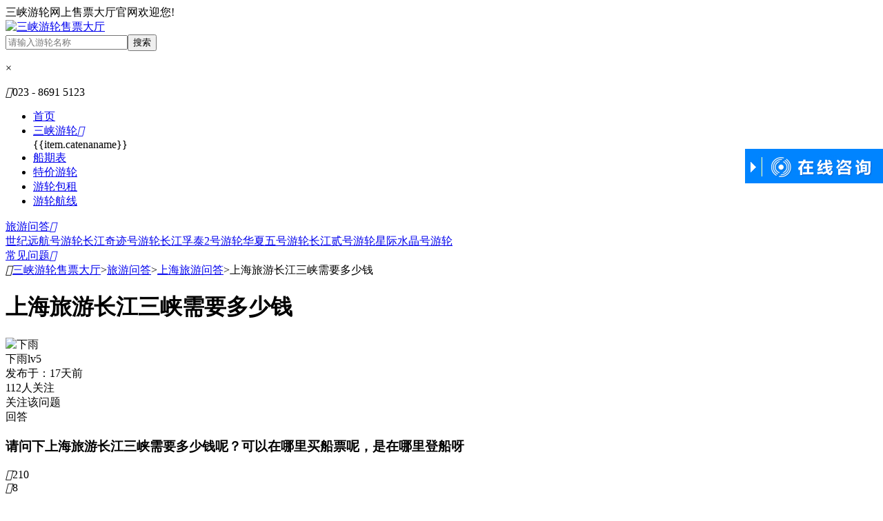

--- FILE ---
content_type: text/html; charset=utf-8
request_url: http://www.sanxia-youlun.com/shanghai/g16149.html
body_size: 6071
content:
<!DOCTYPE html><html><head><meta http-equiv="Content-Type" content="text/html; charset=utf-8" /><title>上海旅游长江三峡需要多少钱 - 上海旅游</title><meta name="keywords" content="上海旅游长江三峡需要多少钱,上海旅游" /><meta name="description" content="上海旅游长江三峡需要多少钱?想了解上海旅游长江三峡需要多少钱你可以在官网三峡游轮网上售票大厅看看的,里面有所有游轮的行程安排,包括你问的在哪里登船,除此之外每天会经过哪些地方的时刻表也都是有的" /><link href="/themes/front/SanXiaYouLun/base.css.aspx?themes/Front/SanXiaYouLun/index.css.aspx?/themes/front/SanXiaYouLun/font/iconfont.css?251231" rel="stylesheet" type="text/css" /><!--必填--><meta property="og:type" content="bbs"/><meta property="og:image" content="/themes/front/SanXiaYouLun/pic/msanxia-youluncom_logo_og.jpg"/><meta property="og:release_date" content="2022-02-11"/><!--选填--><meta property="og:title" content="上海旅游长江三峡需要多少钱 - 上海旅游"/><meta property="og:description" content="上海旅游长江三峡需要多少钱?想了解上海旅游长江三峡需要多少钱你可以在官网三峡游轮网上售票大厅看看的,里面有所有游轮的行程安排,包括你问的在哪里登船,除此之外每天会经过哪些地方的时刻表也都是有的"/><meta property="og:author" content="潮男SMASHBOX"/><meta property="og:bbs:replay" content="8"/><meta name="mobile-agent" content="format=html5;url=http://m.sanxia-youlun.com/shanghai/g16149.html" /></head><body><div class="top_snav"><div class="top_snav_wrap"><div class="l_kj fl">三峡游轮网上售票大厅官网欢迎您!</div><div class="r_kj fr" id="MenberInfoTop"></div></div></div><div class="top_bannr"><div class="topb_wrap"><div class="logo fl"><a href="http://www.sanxia-youlun.com/"><img src="/themes/front/SanXiaYouLun/pic/logo.png" alt="三峡游轮售票大厅" title="三峡游轮售票大厅"/></a></div><div class="search" id="searchPop"><div class="form"><input type="text" placeholder="请输入游轮名称" name="search" class='kw' autocomplete='off'><button type="submit" class='search-btn'>搜索</button><!-- 搜索下拉窗 --><div class="search-popup on"><p class="search_close">×</p></div></div></div><div class="tel fr" id="tel"><i class="iconfont">&#xe628;</i>023 - 8691 5123</div></div><div class="navwp"><div class="nav" ><ul class="ba fl" id="cruiseLineAll1"><li><a class="bak" href="http://www.sanxia-youlun.com/" title="三峡游轮售票大厅">首页</a></li><li class="cruiseAll"><a class="bak" href="http://www.sanxia-youlun.com/sanxia.html"  title="三峡所有游轮">三峡游轮<i class="iconfont nav-down-iocn">&#xe65c;</i></a><div class="cruiseLinePop" v-cloak><a :href="YachtList(item.dirname)" class="cl-pop-li" v-for="item in catenadata" target="_blank">{{item.catenaname}}</a></div></li><li><a class="bak" href="http://www.sanxia-youlun.com/sanxia/timetable.html" title="长江三峡船期表">船期表</a></li><li><a class="bak" href="http://www.sanxia-youlun.com/tejia.html" title="长江三峡特价游轮">特价游轮</a></li><li><a class="bak" href="http://www.sanxia-youlun.com/article.html?id=37335" title="长江三峡游轮包租">游轮包租</a></li><li><a class="bak" href="http://www.sanxia-youlun.com/sanxia/route.html" title="长江三峡游轮航线">游轮航线</a></li></ul><ul class="ca yl-sort" id="top-yacht2"><template v-for="(item,index) in yachtdata" ::key="item.yachtid"><a :href="YachtShow(item.yachtid)+'?routeid='+item.routeid" class="ylName" :title="item.yachtname+'游轮'">{{item.yachtname}}</a></template></ul><div class="nav-right"><div class="nav-r-wd"><a class="bta" href="http://www.sanxia-youlun.com/guestbook/" title="长江三峡旅游问答">旅游问答<i class="iconfont nav-down-iocn">&#xe65c;</i></a><div class="navHdPop"><a href="http://www.sanxia-youlun.com/shijiyuanhanghao/guestbook.html" title="世纪远航号游轮问答">世纪远航号游轮</a><a href="http://www.sanxia-youlun.com/changjiangqijihao/guestbook.html" title="长江奇迹号游轮问答">长江奇迹号游轮</a><a href="http://www.sanxia-youlun.com/changjiangfutai2hao/guestbook.html" title="长江孚泰2号游轮问答">长江孚泰2号游轮</a><a href="http://www.sanxia-youlun.com/huaxiawuhao/guestbook.html" title="华夏五号游轮问答">华夏五号游轮</a><a href="http://www.sanxia-youlun.com/changjiangerhao/guestbook.html" title="长江贰号游轮问答">长江贰号游轮</a><a href="http://www.sanxia-youlun.com/xingjishuijinghao/guestbook.html" title="星际水晶号游轮问答">星际水晶号游轮</a></div></div><div class="sa"><a class="bta" href="http://www.sanxia-youlun.com/wenda.html" title="三峡旅游常见问题">常见问题<i class="iconfont nav-down-iocn">&#xe65c;</i></a><div class="ful" style="display:none;"><a href="http://www.sanxia-youlun.com/article.html?id=37333">预订须知</a><a href="http://www.sanxia-youlun.com/article.html?id=36189">退改须知</a><a href="http://www.sanxia-youlun.com/article.html?id=36187">出行指南</a><a href="http://www.sanxia-youlun.com/article.html?id=37336">同业入口</a><a href="http://www.sanxia-youlun.com/article.html?id=37337">投诉建议</a></div></div></div></div></div></div><div class="mbx"><i class="iconfont breadcrumbs-icon">&#xe670;</i><a href="http://www.sanxia-youlun.com/" title="三峡游轮网上售票大厅首页">三峡游轮售票大厅</a><span>></span><a href="http://www.sanxia-youlun.com/guestbook/" target="_blank">旅游问答</a><span>></span><a href="http://www.sanxia-youlun.com/shanghai/guestbook.html" target="_blank" title="上海旅游问答">上海旅游问答</a><span>></span><a rel="nofollow">上海旅游长江三峡需要多少钱</a></div><div class="zneri"><div class="ls_wp"><div class="wenr"><div class="con1"><h1>上海旅游长江三峡需要多少钱</h1><div class="item_kj"><div class="tp"><img class="lazy" data-original="/Themes/Front/Head/toux80.jpg" alt="下雨" /></div><div class="nnr"><div class="nm">下雨<span class="lv">lv5</span></div><div class="fbt">发布于：17天前</div></div><div class="gd">112人关注<div class="gzk" onclick="alert('关注成功')">关注该问题</div><div class="hdk" onclick="Scroll($('#consult').offset().top-100,0)">回答</div></div></div><h3>请问下上海旅游长江三峡需要多少钱呢？可以在哪里买船票呢，是在哪里登船呀</h3><div class="sitem"><div><i class="iconfont">&#xe601;</i>210</div><div><i class="iconfont">&#xe664;</i>8</div><div><i class="iconfont">&#xe676;</i>1450</div></div></div><div class="con2"><div class="item_kj"><div class="tp"><img class="lazy" data-original="/Themes/Front/Head/toux82.jpg" alt="小将球球2018" /></div><div class="nnr"><div class="nm"><span class="u_name">小将球球2018</span><span class="lv">lv5</span><span class="dr"><i class="iconfont">&#xe759;</i>社区达人</span></div><div class="fbt">已帮助12位游客</div></div><div class="gd"><div class="hdk hfbtn" data_dialogid="111164">回答</div></div></div><div class="zwe"><div class="dz"><i class="iconfont">&#xe601;</i>42</div><div class="wezk">想了解上海旅游长江三峡需要多少钱你可以在官网<a href='javascript:ZDChat.ZiXun()' class='gta' rel='nofollow'>三峡游轮网上售票大厅</a>看看的，里面有所有游轮的行程安排，包括你问的在哪里登船，除此之外每天会经过哪些地方的时刻表也都是有的<div class="bitem"><div><i class="iconfont">&#xe664;</i>最新评论<span>|</span>发布于：6天前</div></div><div class="sjj"><div class="sjit"><i class="iconfont">&#xe664;</i><span class="hfbtn" data_dialogid="111164">我也来说一句</span></div><div class="tjk" style="display:none;"><form class="reply"><input type="hidden" name="GBID" value="16149" /><input type="hidden" name="DialogID" value="" /><textarea class="txs" placeholder="请输入您想回复的内容"></textarea><div class="ez">手机号：<input type="text" name="Moble" class="int moble" value="" maxlength="11" placeholder="请输入手机号"/>验证码：<input type="text" name="CC" class="int" value="" maxlength="5" placeholder="请输入验证码" onfocus="if(this.value==this.defaultValue){this.value='';$(this).parents('.reply').find('.ccimg').click()}"/><img class="ccimg" src="/member/getcheckcode?a=gbcheckcode" onclick="this.src='/member/getcheckcode?a=gbcheckcode&'+Math.random()" alt="点击获取新的验证码"/><div class="hfsb" onclick="GBReply(this)">回复</div></div><div class="clear"></div></form></div></div></div></div></div><div class="con2"><div class="item_kj"><div class="tp"><img class="lazy" data-original="/Themes/Front/Head/toux132.jpg" alt="sx_嘻嘻嘻963" /></div><div class="nnr"><div class="nm"><span class="u_name">sx_嘻嘻嘻963</span><span class="lv">lv3</span></div><div class="fbt">已帮助18位游客</div></div><div class="gd"><div class="hdk hfbtn" data_dialogid="111165">回答</div></div></div><div class="zwe"><div class="dz"><i class="iconfont">&#xe601;</i>28</div><div class="wezk">如果你是买的上海到重庆的船票的话，一般都是在上海国际客运中心码头登船的，你订票的时候应该也会告知这些信息的，买票的话很多地方都可以买呀，游轮官网或者旅行社这些都是能买到票的<div class="bitem"><div><i class="iconfont">&#xe664;</i>最新评论<span>|</span>发布于：13天前</div></div><div class="hfk"><p class="cdiv"><span><span class="u_name">八级台风2002</span>：</span>现在好像没有到上海的船票了，我问了下说之前是有的，现在暂停了，也都还不知道什么时候会恢复<a href="javascript:void(0)" data_dialogid="111168" class="zjhf hfbtn"><i class="iconfont">&#xe664;</i>评论</a></p></div><div class="sjj"><div class="sjit"><i class="iconfont">&#xe664;</i><span class="hfbtn" data_dialogid="111165">我也来说一句</span></div><div class="tjk" style="display:none;"><form class="reply"><input type="hidden" name="GBID" value="16149" /><input type="hidden" name="DialogID" value="" /><textarea class="txs" placeholder="请输入您想回复的内容"></textarea><div class="ez">手机号：<input type="text" name="Moble" class="int moble" value="" maxlength="11" placeholder="请输入手机号"/>验证码：<input type="text" name="CC" class="int" value="" maxlength="5" placeholder="请输入验证码" onfocus="if(this.value==this.defaultValue){this.value='';$(this).parents('.reply').find('.ccimg').click()}"/><img class="ccimg" src="/member/getcheckcode?a=gbcheckcode" onclick="this.src='/member/getcheckcode?a=gbcheckcode&'+Math.random()" alt="点击获取新的验证码"/><div class="hfsb" onclick="GBReply(this)">回复</div></div><div class="clear"></div></form></div></div></div></div></div><div class="con2"><div class="item_kj"><div class="tp"><img class="lazy" data-original="/Themes/Front/Head/toux47.jpg" alt="李皇杰" /></div><div class="nnr"><div class="nm"><span class="u_name">李皇杰</span><span class="lv">lv4</span></div><div class="fbt">已帮助16位游客</div></div><div class="gd"><div class="hdk hfbtn" data_dialogid="111174">回答</div></div></div><div class="zwe"><div class="dz"><i class="iconfont">&#xe601;</i>34</div><div class="wezk">上海出发的话时间有点久呢，怎么说也得十多天吧，在船上呆着得多难受呀，还是选短一点的路线合适点吧，而且感觉这种时间太久的游轮价格肯定也很贵，我们之前去三峡几天时间都是两千多<div class="bitem"><div><i class="iconfont">&#xe664;</i>最新评论<span>|</span>发布于：14天前</div></div><div class="hfk"><p class="cdiv"><span><span class="u_name">sx_120903501</span>：</span>想问下你们是选的宜昌到重庆吗？船票两千多吗<a href="javascript:void(0)" data_dialogid="111175" class="zjhf hfbtn"><i class="iconfont">&#xe664;</i>评论</a></p><p class="cdiv"><span class="u_name">褪色的蓝</span><span class="hf">回复</span><span>sx_120903501：</span>对的&nbsp;&nbsp;价格其实是根据你们选择的游轮来的，我们当时选的世纪传奇号游轮，算价位里面中等的吧，因为是带父母去，就想着还是给他们安排好一点的环境，你也可以看看这个游轮的，是真不错，游轮大房间大，还有很大的恒温游泳池<a href="javascript:void(0)" data_dialogid="111176" class="zjhf hfbtn"><i class="iconfont">&#xe664;</i>评论</a><img class="lazy" data-original="//upimg.zudong.cn/20200424/800_800/402526.jpg" alt="中国 重庆 世纪游船 世纪传奇 普通标间" title="中国 重庆 世纪游船 世纪传奇 普通标间"/><div class="tpm">中国 重庆 世纪游船 世纪传奇 普通标间</div><img class="lazy" data-original="//upimg.zudong.cn/20200424/800_800/406739.jpg" alt="三峡 世纪传奇 恒温游泳池" title="三峡 世纪传奇 恒温游泳池"/><div class="tpm">三峡 世纪传奇 恒温游泳池</div><img class="lazy" data-original="//upimg.zudong.cn/20200424/800_800/397644.jpg" alt="世纪传奇自助餐秋季" title="世纪传奇自助餐秋季"/><div class="tpm">世纪传奇自助餐秋季</div></p></div><div class="sjj"><div class="sjit"><i class="iconfont">&#xe664;</i><span class="hfbtn" data_dialogid="111174">我也来说一句</span></div><div class="tjk" style="display:none;"><form class="reply"><input type="hidden" name="GBID" value="16149" /><input type="hidden" name="DialogID" value="" /><textarea class="txs" placeholder="请输入您想回复的内容"></textarea><div class="ez">手机号：<input type="text" name="Moble" class="int moble" value="" maxlength="11" placeholder="请输入手机号"/>验证码：<input type="text" name="CC" class="int" value="" maxlength="5" placeholder="请输入验证码" onfocus="if(this.value==this.defaultValue){this.value='';$(this).parents('.reply').find('.ccimg').click()}"/><img class="ccimg" src="/member/getcheckcode?a=gbcheckcode" onclick="this.src='/member/getcheckcode?a=gbcheckcode&'+Math.random()" alt="点击获取新的验证码"/><div class="hfsb" onclick="GBReply(this)">回复</div></div><div class="clear"></div></form></div></div></div></div></div><div class="con2"><div class="item_kj"><div class="tp"><img class="lazy" data-original="/Themes/Front/Head/toux134.jpg" alt="Thug0504" /></div><div class="nnr"><div class="nm"><span class="u_name">Thug0504</span><span class="lv">lv4</span></div><div class="fbt">已帮助16位游客</div></div><div class="gd"><div class="hdk hfbtn" data_dialogid="111177">回答</div></div></div><div class="zwe"><div class="dz"><i class="iconfont">&#xe601;</i>44</div><div class="wezk">选游轮的话可以在官网上选呀，上面有很多游轮可以选的，价格图片行程什么都有，就是<a href='javascript:ZDChat.ZiXun()' class='gta' rel='nofollow'>三峡游轮网上售票大厅</a>上面，你可以搜索进去看看，而且这种旅行游轮的话应该旅行社也是可以预订的，可以多个渠道都问问嘛<div class="bitem"><div><i class="iconfont">&#xe664;</i>最新评论<span>|</span>发布于：16天前</div></div><div class="sjj"><div class="sjit"><i class="iconfont">&#xe664;</i><span class="hfbtn" data_dialogid="111177">我也来说一句</span></div><div class="tjk" style="display:none;"><form class="reply"><input type="hidden" name="GBID" value="16149" /><input type="hidden" name="DialogID" value="" /><textarea class="txs" placeholder="请输入您想回复的内容"></textarea><div class="ez">手机号：<input type="text" name="Moble" class="int moble" value="" maxlength="11" placeholder="请输入手机号"/>验证码：<input type="text" name="CC" class="int" value="" maxlength="5" placeholder="请输入验证码" onfocus="if(this.value==this.defaultValue){this.value='';$(this).parents('.reply').find('.ccimg').click()}"/><img class="ccimg" src="/member/getcheckcode?a=gbcheckcode" onclick="this.src='/member/getcheckcode?a=gbcheckcode&'+Math.random()" alt="点击获取新的验证码"/><div class="hfsb" onclick="GBReply(this)">回复</div></div><div class="clear"></div></form></div></div></div></div></div><form id="consult"><div class="lyk"><div class="subox"><dl><dt>游客姓名</dt><dd><input type="text" name="Name" placeholder="请输入您的姓名"/></dd></dl><dl><dt>手机号码</dt><dd><input type="text" name="Moble" placeholder="请输入手机号码"/></dd></dl><dl><dt>电子邮箱</dt><dd><input type="text" name="Mail" placeholder="请输入电子邮箱"></dd></dl><dl class="txt"><dt>留言内容</dt><dd><textarea name="Content" placeholder="请输入您的回复内容"/></textarea></dd></dl><dl class="yzm"><dt>验证码&nbsp</dt><dd><input type="text" name="CC" id="CC" value="" autocomplete="off" style="width:100px;margin-right:10px;"  maxlength="4" placeholder="请输入验证码" onfocus="if(this.value==this.defaultValue){this.value='';$('#gbCheckImg').click()}"/><img id="gbCheckImg" src="/member/getcheckcode?a=gbcheckcode" onclick="this.src='/member/getcheckcode?a=gbcheckcode&'+Math.random()" alt="点击获取新的验证码" title="点击获取新的验证码" style="vertical-align:middle;"/></dd></dl><a href="javascript:GuestBook.SaveConsult()" class="amore">提交回答</a></div><p class="containsAdvertisements"></p></div></form><div class="clear"></div></div><div class="remlist"><div class="biao"><div class="hkj"><i class="iconfont">&#xe62f;</i><h6>热门旅游问答</h6></div></div><div class="mlis"><ul><li><i class="iconfont">&#xe8de;</i><a href="http://www.sanxia-youlun.com/shanghai/g19888.html" target="_blank" title="从上海去长江三峡游览怎么走">从上海去长江三峡游览怎么走</a></li><li><i class="iconfont">&#xe8de;</i><a href="http://www.sanxia-youlun.com/shanghai/g16154.html" target="_blank" title="上海出发长江三峡游轮跟团游">上海出发长江三峡游轮跟团游</a></li><li><i class="iconfont">&#xe8de;</i><a href="http://www.sanxia-youlun.com/shanghai/g16153.html" target="_blank" title="上海到重庆的游轮包间多少钱">上海到重庆的游轮包间多少钱</a></li><li><i class="iconfont">&#xe8de;</i><a href="http://www.sanxia-youlun.com/shanghai/g16152.html" target="_blank" title="上海到重庆的游轮多少钱现在">上海到重庆的游轮多少钱现在</a></li><li><i class="iconfont">&#xe8de;</i><a href="http://www.sanxia-youlun.com/shanghai/g16151.html" target="_blank" title="上海到重庆旅游两个人多少钱">上海到重庆旅游两个人多少钱</a></li><li><i class="iconfont">&#xe8de;</i><a href="http://www.sanxia-youlun.com/shanghai/g16150.html" target="_blank" title="上海到重庆坐船需要多长时间">上海到重庆坐船需要多长时间</a></li></ul></div><div class="locationQA" id="recYacht" v-if="recYacht.length>0"  v-cloak><h3>问答相关游轮</h3><script>var kw='上海'</script><a class="lind" :href="item.url" v-for=" item in recYacht" :key="item.yachtid">{{item.yachtname}}</a></div></div></div></div><script type="text/javascript">var AreaCode = '023';var ShopDomain = 'www.sanxia-youlun.com';var ApiBaseUrl = "https://www.sanxia-china.com";</script><script type="text/javascript" src="/Scripts/jquery-1.10.2.min.js.aspx?Scripts/jquery.lazyload.min.js"></script><script type="text/javascript" src="/Themes/Front/SanXiaYouLun/js/com.js?251231"></script><script type="text/javascript" src="/Themes/Front/SanXiaYouLun/js/TopSearch.js?251231"></script><div class="foot"><div class="foot_wrap">地 址：重庆市渝北区龙溪镇红锦街2号<br />版权所有：三峡游轮售票大厅<a href="https://beian.miit.gov.cn" target="_blank" rel="nofollow">渝ICP备11003053号-16</a><a target="_blank" rel="nofollow" href="http://www.beian.gov.cn/portal/registerSystemInfo?recordcode=50011202503512" >渝公安备50011202503512号</a></div></div><script type="text/javascript">$(function () {$("img.lazy").lazyload({ placeholder: "/themes/front/sanxiayoulun/pic/imgload.jpg", effect: "fadeIn" });$(".TopDown .down").hover(function () { $(".TopDown .down div").show(); }, function () { $(".TopDown .down div").hide(); });$("#tel").html('<i class="iconfont">&#xe628;</i>023 - 8691 5123');$(".nav .sa").hover(function () { $(this).find(".ful").show(); }, function () { $(this).find(".ful").hide(); });});$(window).scroll(function () { if ($(document).scrollTop() >0) { $(".TopDown .top").show(); } else { $(".TopDown .top").hide(); } });</script><script type="text/javascript" src="/Scripts/element-ui/vue.min.js.aspx?Scripts/element-ui/vue-lazyload.js"></script><script type="text/javascript" src="/themes/Front/SanXiaYouLun/js/GuestBookShow.js.aspx?/themes/Front/SanXiaYouLun/js/Public.js.aspx?/themes/Front/SanXiaYouLun/js/Top.js.aspx?251231"></script><script type="text/javascript">$(function () { GuestBook.UpdateHits(); });</script><script src="/Themes/Front/SanXiaYouLun/js/GetMenberInfo.js?251231" type="text/javascript"></script><div class="TopDown"><div class="top" onclick="javascript:Scroll(0,0)"></div><div class="down"><div style="display: none;left: -150px;"><img src="/themes/front/SanXiaYouLun/pic/gzh.jpg" alt="三峡游轮售票大厅官网公众号微信" /></div></div><a href="javascript:ZDChat.ZiXun()" rel="nofollow"><div class="wd"></div></a></div><script src="https://chat.zudong.cn:10165/Plug/pc.aspx?id=5"></script><i style="display:none"><script>/* baidu---2023.3.15--- */
var _hmt = _hmt || [];
(function() {var hm = document.createElement("script");hm.src = "https://hm.baidu.com/hm.js?87c6db70eff34b1ec3f0f280b51a69da";var s = document.getElementsByTagName("script")[0]; s.parentNode.insertBefore(hm, s);
})();
/* baidu---20210729--- */
(function(){var bp = document.createElement('script');var curProtocol = window.location.protocol.split(':')[0];if (curProtocol === 'https'){bp.src = 'https://zz.bdstatic.com/linksubmit/push.js';}else{bp.src = 'http://push.zhanzhang.baidu.com/push.js';}var s = document.getElementsByTagName("script")[0];s.parentNode.insertBefore(bp, s);
})();
/* 头条---20221013--- */
(function(){
var el = document.createElement("script");
el.src = "https://lf1-cdn-tos.bytegoofy.com/goofy/ttzz/push.js?f0660cd5574e7a4e02a028ba27ac81a813e00812ea2a4d3c2c134d18acc892d88a24d2f724c31ebe20c1e4e6fba6d91caf576100b02a2870c72f38fc574066fef065d152c73bf1cbb2ebad3b5b5265d8";
el.id = "ttzz";
var s = document.getElementsByTagName("script")[0];
s.parentNode.insertBefore(el, s);
})(window)</script></i></body></html><script>(function(w,d){var vs= d.createElement('script');var id = (w.localStorage) ? w.localStorage.getItem('frontCId'): null;vs.src='/inc/frontvisit.ashx'+(id ? ('?frontCId=' + w.encodeURIComponent(id)):'');vs.async=true;var s = d.getElementsByTagName('script')[0];s.parentNode.insertBefore(vs, s);})(window,document);</script>

--- FILE ---
content_type: application/javascript
request_url: http://www.sanxia-youlun.com/Themes/Front/SanXiaYouLun/js/TopSearch.js?251231
body_size: 2394
content:
function TopSearch() {
    var that = this;
    var config = {
        searchPopup: null, // 提示框
        searchInput: null, // 搜索框
        searchBtn: null, // 搜素按钮
        listItems: null, // 子列表集合
        selectedIndex: null
    };

    /* 防抖 */
    that.debounce = function (fn, delay) {
        var timer = null;
        return function () {
            if (timer) {
                clearTimeout(timer);
            }
            var that = this; // 保存当前的上下文
            var args = arguments; // 保存传递的参数
            timer = setTimeout(function () {
                fn.apply(that, args);
                timer = null;
            }, delay);
        };
    };

    //上下键样式选择 
    that.updateSelectedItem = function (listItems, selectedIndex) {
        // 清除之前选中项的样式
        listItems.removeClass('selected');
        // 更新选中项的样式
        var selectedItem = listItems.eq(selectedIndex);
        selectedItem.addClass('selected');
        config.searchInput.val(selectedItem.find('span').text())
    }

    that.getKeyCode = function (e) {
        var key = e.keyCode
        // 回车跳转
        if (key == 13) {
            that.Submit();
        }
        // 判断是否按上下键，都没有，把值重新获取和赋值
        if (key === 38) {
            // 上箭头键，向上选择列表项
            config.selectedIndex = (config.selectedIndex - 1 + config.listItems.length) % config.listItems.length;
            that.updateSelectedItem(config.listItems, config.selectedIndex);
            e.preventDefault();
            e.stopPropagation();
        } else if (key === 40) {
            // 下箭头键，向下选择列表项
            config.selectedIndex = (config.selectedIndex + 1) % config.listItems.length;
            that.updateSelectedItem(config.listItems, config.selectedIndex);
            e.preventDefault();
            e.stopPropagation();
        }
    }
    /* 搜索api */
    that.KeyUp = that.debounce(function () {
        var kw = config.searchInput.val().replace(/\s/ig, "");
        if (kw) {
            var url = "/api/sanxia?method=likeyacht&kw=" + kw + "&" + Math.random();
            if (ApiBaseUrl) {
                url = ApiBaseUrl + url;
            }
            $.ajax({
                url: url,
                type: 'GET',
                cache: false,
                dataType: 'jsonp',
                jsonp: "callback",
                success: function (resdata) {
                    var _data = JSON.parse(JSON.stringify(resdata));
                    if (_data.code == 200) {
                        that.RequestKw(kw, _data.data.yacht)
                    }
                }
            });

        } else {
            that.Hide();
        };
    }, 500);


    // 请求处理
    that.RequestKw = function (kw,yacht) {
        var str = '';
        if (yacht.length == 0) {
            that.Hide();
            return
        }
        config.searchPopup.html('<p class="search_close">×</p>')
        if (yacht.length > 0) {
            yacht.forEach(element => {
                var st = element.yachtname.replace(kw, '<b>' + kw + '</b>');
                var string = '<a href="' + element.url + '"><i class="iconfont">&#xe609;</i><span>' + st + '</span></a>';
                str += string;
            });
        };
        /* if (route.length > 0) {
            route.forEach(element => {
                var st = element.routename.replace(kw, '<b>' + kw + '</b>');
                var string = '<a href="' + element.url + '"><i class="iconfont">&#xe613;</i><span>' + st + '</span></a>';
                str += string;
            });
        }; */

        config.searchPopup.show();
        config.searchPopup.append(str);
        config.searchPopup.removeClass('on');
        // 重新获取
        config.selectedIndex = -1;
        config.listItems = config.searchPopup.find('a');
    };

    /* 搜索按钮 */
    that.Submit = function () {
        var kw = config.searchInput.val();
        if (kw == "") {
            alert("请输入搜索内容");
            config.searchInput.focus();
            return false;
        }
        location.href = "/sanxia.html?kw=" + encodeURIComponent(kw);
    };

    /* 关闭弹窗 */
    that.Hide = function () {
        config.searchPopup.html('<p class="search_close">×</p>');
        config.searchPopup.addClass('on');
        config.searchPopup.hide();
    };

    /*初始化*/
    that.init = function () {
        config.searchPopup = $('#searchPop .search-popup');
        config.searchInput = $('#searchPop .kw');
        config.searchBtn = $('#searchPop .search-btn');

        /* 事件绑定 */
        config.searchInput.keyup(function (e) {
            if (e.keyCode != 38 && e.keyCode != 40 && e.keyCode != 13) {
                that.KeyUp();
                return
            };
            that.getKeyCode(e);
        });

        //解决FireFox浏览器焦点事件无法执行问题，加定时器
        config.searchInput.on('focus', function () {
            setTimeout(function () {
                that.KeyUp();
            }, 0);
        });
        $('#searchPop').on('click', '.search_close', that.Hide);
        config.searchBtn.on('click', that.Submit);

        $(document).mouseup(function (e) {
            var $popvp = $('#searchPop .search-popup');
            for (var i = 0; i < $popvp.length; i++) {
                if (!$popvp.eq(i).is(e.target) && $popvp.eq(i).has(e.target).length === 0) {
                    if (!$popvp.eq(i).is(":hidden")) {
                        $popvp.eq(i).hide();
                    }
                }
            }
        });
    };
};

var topsearch = new TopSearch();
topsearch.init();